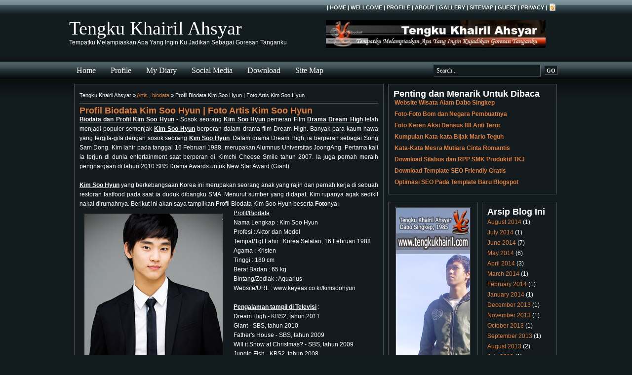

--- FILE ---
content_type: text/html; charset=UTF-8
request_url: https://www.tengkukhairil.com/2011/08/profil-biodata-kim-soo-hyun-foto-artis.html
body_size: 14789
content:
<!DOCTYPE html>
<html dir='ltr' xmlns='http://www.w3.org/1999/xhtml' xmlns:b='http://www.google.com/2005/gml/b' xmlns:data='http://www.google.com/2005/gml/data' xmlns:expr='http://www.google.com/2005/gml/expr'>
<head>
<link href='https://www.blogger.com/static/v1/widgets/2944754296-widget_css_bundle.css' rel='stylesheet' type='text/css'/>
<META content='leXw8ojLyLCXtdNasnER2K0-gmBTN0foEOknwjgHXsk' name='google-site-verification'></META>
<meta content='-BM2EHtUDdPSK_737eyGBY8mSZ4_oT9Rwwt2gvPIT5k' name='google-site-verification'/>
<META content='861e9c0dffdca817' name='y_key'></META>
<META content='9BC8948610' name='blogcatalog'></META>
<META content='follow, all' name='robots'></META>
<META content='follow, all' name='googlebot'></META>
<META content='follow, all' name='msnbot'></META>
<META content='global' name='distribution'></META>
<META content='INDEX, FOLLOW, ALL' name='robots'></META>
<meta content='text/html; charset=UTF-8' http-equiv='Content-Type'/>
<meta content='blogger' name='generator'/>
<link href='https://www.tengkukhairil.com/favicon.ico' rel='icon' type='image/x-icon'/>
<link href='http://www.tengkukhairil.com/2011/08/profil-biodata-kim-soo-hyun-foto-artis.html' rel='canonical'/>
<link rel="alternate" type="application/atom+xml" title="Tengku Khairil Ahsyar - Atom" href="https://www.tengkukhairil.com/feeds/posts/default" />
<link rel="alternate" type="application/rss+xml" title="Tengku Khairil Ahsyar - RSS" href="https://www.tengkukhairil.com/feeds/posts/default?alt=rss" />
<link rel="service.post" type="application/atom+xml" title="Tengku Khairil Ahsyar - Atom" href="https://www.blogger.com/feeds/7040158160230304845/posts/default" />

<link rel="alternate" type="application/atom+xml" title="Tengku Khairil Ahsyar - Atom" href="https://www.tengkukhairil.com/feeds/1891609980040664161/comments/default" />
<!--Can't find substitution for tag [blog.ieCssRetrofitLinks]-->
<link href='https://blogger.googleusercontent.com/img/b/R29vZ2xl/AVvXsEic3FI8IBLnYxe6g4nSjbLL0r9_g1scIltwQoPCiMhuIQo6fXW7ybc0FsHI-nGzre_sCxrUwEU3ZtCQeZMj-8lnLdPxqmpsNIH0GVKDGhokt5gHHUwuVLpXMY7km3dKJGpocFwaKbfm_kGB/s320/Kim-Soo-Hyun.jpg' rel='image_src'/>
<meta content='http://www.tengkukhairil.com/2011/08/profil-biodata-kim-soo-hyun-foto-artis.html' property='og:url'/>
<meta content='Profil Biodata Kim Soo Hyun | Foto Artis Kim Soo Hyun' property='og:title'/>
<meta content='Biodata dan Profil Kim Soo Hyun  - Sosok seorang Kim Soo Hyun  pemeran Film Drama Dream High  telah menjadi populer semenjak Kim Soo Hyun  b...' property='og:description'/>
<meta content='https://blogger.googleusercontent.com/img/b/R29vZ2xl/AVvXsEic3FI8IBLnYxe6g4nSjbLL0r9_g1scIltwQoPCiMhuIQo6fXW7ybc0FsHI-nGzre_sCxrUwEU3ZtCQeZMj-8lnLdPxqmpsNIH0GVKDGhokt5gHHUwuVLpXMY7km3dKJGpocFwaKbfm_kGB/w1200-h630-p-k-no-nu/Kim-Soo-Hyun.jpg' property='og:image'/>
<title>Profil Biodata Kim Soo Hyun | Foto Artis Kim Soo Hyun | Tengku Khairil Ahsyar</title>
<style id='page-skin-1' type='text/css'><!--
/*
==========================================
Blogger   Template Style
Name:     Magazine Template 3 (dark green)
Designer: Blogger Templates
URL:      blogtemplate4u.com
Date: 14 Mart 2009
==========================================
*/
/*  Variable definitions
<Variable name="bgcolor" description="Page Background Color"
type="color" default="#fff">
<Variable name="textcolor" description="Text Color"
type="color" default="#333">
<Variable name="linkcolor" description="Link Color"
type="color" default="#58a">
<Variable name="linkhovercolor" description="Link Hover Color"
type="color" default="#58a">
<Variable name="pagetitlecolor" description="Blog Title Color"
type="color" default="#666">
<Variable name="descriptioncolor" description="Blog Description Color"
type="color" default="#999">
<Variable name="titlecolor" description="Post Title Color"
type="color" default="#c60">
<Variable name="titlehovercolor" description="Post Title Hover Color"
type="color" default="#c60">
<Variable name="bordercolor" description="Border Color"
type="color" default="#ccc">
<Variable name="sidebarcolor" description="Sidebar Title Color"
type="color" default="#999">
<Variable name="bgwidgetcolor" description="Widget Background Color"
type="color" default="#fff">
<Variable name="bgh2color" description="Sidebar Title Background Color"
type="color" default="#fff">
<Variable name="pagetitlefont" description="Blog Title Font"
type="font" default="normal normal 315% Georgia, Times New Roman">
<Variable name="headerfont" description="Sidebar Title Font"
type="font" default="normal bold 85% 'Trebuchet MS',Trebuchet,Arial,Verdana,Sans-serif">
<Variable name="descriptionfont" description="Blog Description Font"
type="font"
default="normal normal 78% 'Trebuchet MS', Trebuchet, Arial, Verdana, Sans-serif">
<Variable name="startSide" description="Side where text starts in blog language"
type="automatic" default="left">
<Variable name="endSide" description="Side where text ends in blog language"
type="automatic" default="right">
*/
*{
margin:0;
padding:0;
}
/* remove this line to appear blogger navbar */
/* hide navbar start */
#navbar-iframe  {
display : none;
height : 0;
visibility : hidden;
}
/* hide navbar end */
body {
background: #121B1E;
width: 100%;
color: #ffffff;
font-family: Arial, Tahoma, Verdana;
font-size:12px;
margin: 0;
padding: 0;
}
#wrap1{
width: 100%;
background: url(https://blogger.googleusercontent.com/img/b/R29vZ2xl/AVvXsEidusW0OdtvUKmhKRDE-pmngp6h5YiFeHAfMANSi4b5alQh7zKWaRLCx1Ce0bD1t7RBSsttU9QXGmz85W7fD-HJYAVydsz0J3Lmi95LZbtkMu3ejPuQLIWca73Cj6A-50ajYPI9QRGCWbgN/?imgmax=800) repeat-x top;
margin: 0;
padding: 0;
}
#wrap2 {
width: 1000px;
margin: 0 auto 0;
padding: 0;
}
a, a:visited {
color: #DF7F3B;
text-decoration: none;
}
a:hover {
color: #FFCF73;
text-decoration: underline;
}
a img {
border-width: 0;
}
#topbar {
width: 1000px;
height: 30px;
color: #ffffff;
margin: 0 auto 0;
padding: 0;
}
#topbar a, #topbar a:visited {
font-size: 11px;
font-weight: bold;
color: #ffffff;
text-decoration: none;
}
#topbar a:hover {
text-decoration: underline;
}
#topbar p {
font-size: 11px;
font-weight: bold;
padding: 0;
margin: 0;
}
.topbarleft {
width: 230px;
float: left;
margin: 0;
padding: 8px 0 0 10px;
}
.topbarright {
width: 600px;
float: right;
margin: 0;
padding: 7px 10px 0 0;
text-transform: uppercase;
text-align: right;
}
.topbarright a img {
border: none;
margin: 0 3px 3px 0;
padding: 0;
}
#bgheader{
width: 1000px;
margin: 0 auto 0;
padding: 0;
}
#header-wrapper {
width: 1000px;
height: 95px;
font-size: 12px;
margin: 0 auto 0;
padding: 0;
overflow: hidden;
}
#head-inner {
width:500px;
background-position: left;
margin-left:0;
margin-right: auto;
padding-top:5px;
float:left;
}
#header {
margin: 0;
text-align: left;
color: #ffffff;
}
#header h1 {
color: #ffffff;
margin: 0;
padding: 0px 0 0 0px;
text-decoration: none;
font: normal normal 315% Georgia, Times New Roman;
}
#header h1 a, #header h1 a:visited {
color: #ffffff;
margin: 0;
padding: 0;
text-decoration: none;
}
#header h1 a:hover {
color: #ffffff;
}
<!-- tambahan header-->
#header h4 {
color: #ffffff;
margin: 0;
padding: 0px 0 0 0px;
text-decoration: none;
font: normal normal 315% Georgia, Times New Roman;
}
#header h4 a, #header h4 a:visited {
color: #ffffff;
margin: 0;
padding: 0;
text-decoration: none;
}
#header h4 a:hover {
color: #ffffff;
}
<!-- end tambahan header -->
#header .description {
color: #2D8930;
margin-left: 12px;
padding: 10px 0 0 10px;
font: normal normal 154% Arial, sans-serif;
}
#header img {
margin-left:auto;
margin-right: auto;
}
#headerright{
width:480px;
height:90px;
float: right;
padding-top:5px;
margin:0;
text-align:left;
font-size:12px;
}
#headerright h2{display:none}
#headerright a, #headerright a:hover, #headerright a:visited{
color:#DF7F3B;
}
#NavbarMenu {
width: 1000px;
height: 35px;
color: #ffffff;
margin: 0 auto 0;
padding: 0;
font: bold 12px Arial, Tahoma, Verdana;
}
#NavbarMenuleft {
width: 680px;
float: left;
margin: 0;
padding: 0;
}
#search {
width: 262px;
font-size: 11px;
float: right;
margin: 0;
padding: 6px 0 0;
}
#nav {
margin: 0;
padding: 0;
}
#nav ul {
float: left;
list-style: none;
margin: 0;
padding: 0;
}
#nav li {
list-style: none;
margin: 0;
padding: 0;
}
#nav li a, #nav li a:link, #nav li a:visited {
color: #ffffff;
display: block;
text-transform: capitalize;
margin: 0;
padding: 9px 15px 8px;
font: normal 16px Georgia, Times New Roman;
}
#nav li a:hover, #nav li a:active {
background:#829297 url(https://blogger.googleusercontent.com/img/b/R29vZ2xl/AVvXsEgntA4u_0GTBSL_WmKiUzsQWUsX6GDlPUYDXch-Iki4HRQWZSMC35H5PcLWBqtbKII1i77RX7_8cLTwH1wGFRXTZ_YPieeAiifh8HjY0ef30HGMb3Ht9FoHeMabnphEiIR6PHYTdxoVSHX4/?imgmax=800) repeat-x top;
color: #FFF;
margin: 0;
padding: 9px 15px 8px;
text-decoration: none;
}
#nav li li a, #nav li li a:link, #nav li li a:visited {
background: #809094;
width: 150px;
color: #000;
text-transform: lowercase;
float: none;
margin: 0;
padding: 7px 10px;
border-bottom: 1px solid #151f23;
border-left: 1px solid #151f23;
border-right: 1px solid #151f23;
font: normal 14px Georgia, Times New Roman;
}
#nav li li a:hover, #nav li li a:active {
background: #233e45;
color: #fff;
padding: 7px 10px;
}
#nav li {
float: left;
padding: 0;
}
#nav li ul {
z-index: 9999;
position: absolute;
left: -999em;
height: auto;
width: 170px;
margin: 0;
padding: 0;
}
#nav li ul a {
width: 140px;
}
#nav li ul ul {
margin: -32px 0 0 171px;
}
#nav li:hover ul ul, #nav li:hover ul ul ul, #nav li.sfhover ul ul, #nav li.sfhover ul ul ul {
left: -999em;
}
#nav li:hover ul, #nav li li:hover ul, #nav li li li:hover ul, #nav li.sfhover ul, #nav li li.sfhover ul, #nav li li li.sfhover ul {
left: auto;
}
#nav li:hover, #nav li.sfhover {
position: static;
}
#searchform {
margin: 0;
padding: 0;
overflow: hidden;
display: inline;
}
#searchbox {
background: #121B1E !important;
width: 210px;
color: #FFF;
margin: 0;
padding: 4px 0 3px 5px;
border-top: 1px solid #051d23;
border-right: 1px solid #666;
border-left: 1px solid #051d23;
border-bottom: 1px solid #666;
display: inline;
font: normal 12px Georgia, Times New Roman, Trebuchet MS;
}
#searchbutton {
background: #121B1E !important;
color: #FFF;
margin: 0 0 0 5px;
padding: 3px 3px 2px;
border-top: 1px solid #051d23;
border-right: 1px solid #666;
border-left: 1px solid #051d23;
border-bottom: 1px solid #666;
font: bold 11px Georgia, Times New Roman, Trebuchet MS;
}
#empty {
width: 100%;
height: 24px;
clear:both;
}
#outer-wrapper {
width: 980px;
margin: 0 auto 0;
padding: 10px 0 0;
line-height: 18px;
word-wrap: break-word;
font-family: Arial, Tahoma, Verdana;
font-size:12px;
overflow: hidden;
}
#main-wrapper, #blog-pager {
width: 628px;
float: left;
word-wrap: break-word;
overflow: hidden;
}
.middlecol {
float: left;
margin: 0;
padding: 0;
}
.middlecol p {
margin: 0;
padding: 0;
}
.middlecol .widget {
width: 274px;
background:#131B1E;
border: 1px solid #4c4c4c;
margin: 0 0 10px 7px;
padding:10px;
}
#sidebarcol{
float: left;
width: 350px;
margin:0 0 0 8px;
padding:0;
}
#sidebar-wrapper {
float: left;
margin: 0;
padding: 0;
}
#midsidebar-wrapper {
width: 342px;
float: left;
overflow: hidden;
margin:5px 0 0 0;
}
#lsidebar {
background:#131B1E;
float: left;
width: 160px;
margin: 0;
padding: 10px;
border: 1px solid #4c4c4c;
display: inline;
}
#rsidebar {
background:#131B1E;
float: right;
width: 130px;
margin: 0;
padding: 10px;
border: 1px solid #4c4c4c;
display: inline;
}
h3.date-header,
.post-labels,
.blog-icon{
display:none;
}
.blog-title{
margin: 0 0 5px;
padding-left: 20px;
}
.breadcrumbs {
padding:5px 5px 5px 0;
margin: 0 0 5px;
font-size:95%;
line-height: 1.4em;
border-bottom:4px double #4c4c4c;
}
.post {
background:#131B1E;
width: 605px;
float: left;
margin: 0 0 10px;
padding: 10px;
border: 1px solid #4c4c4c;
}
.post h3, .post h3 a, .post h3 a:visited {
color: #e1771e;
margin: 0 0 5px;
padding: 5px 0 0;
font: normal 16px Georgia, Times New Roman; <!--ubah size 22 -->
}
.post h3 a:hover {
color: #38B63C;
text-decoration: none;
}
.post-body {
margin: 0 0 .75em;
line-height: 1.6em;
}
.post-body blockquote {
line-height: 1.3em;
}
.comment-link {
margin-left: .6em;
}
.post img {
padding: 10px;
}
.post blockquote {
background: #0A0F11 !important;
margin: 15px;
padding: 10px;
border-top: 1px solid #0A0F11;
border-right: 1px solid #666;
border-left: 1px solid #0A0F11;
border-bottom: 1px solid #666;
}
.post blockquote p {
margin: 0;
padding: 0 0 15px;
}
.post-body ol {
margin: 0px 0px 0px 5px;
padding: 0px 0px 10px 0px;
}
.post-body ol li {
margin: 0px 0px 0px 27px;
padding: 0px 0px 5px 0px;
}
.post-body ul {
list-style-type: none;
margin: 0px 0px 0px 5px;
padding: 0px 0px 10px 0px;
}
.post-body ul li {
list-style-type: square;
padding: 0px 0px 0px 5px;
margin: 0px 0px 5px 25px;
}
.comments {
background:#131B1E;
float: left;
width: 605px;
margin: 0 0 10px;
padding: 10px;
border: 1px solid #4c4c4c;
}
#comments h4 {
margin:0;
font-weight: bold;
line-height: 1.4em;
text-transform:uppercase;
letter-spacing:.1em;
color: #FFF;
padding-left:5px;
font-size:13px;
}
#commentblock {
width: 550px;
text-align:left;
padding: 15px 25px 10px 20px;
margin: 10px 5px;
border-top: 2px solid #333;
border-bottom: 2px solid #333;
}
#commentblock ol {
list-style-type: square;
margin: 0 0 10px 10px;
padding: 0 0 10px 0;
}
.commentdate {
font-size: 12px;
padding-left: 0;
}
#commentlist li p {
margin-bottom: 8px;
line-height: 20px;
padding: 0;
}
.commentname {
color: #333;
margin: 10px 0;
padding: 5px 5px 5px 0;
}
.commentinfo{
clear: both;
}
.commenttext {
clear: both;
margin: 10px 0 14px 0;
padding: 10px;
width: 535px;
background: #1B262A;
border-top: 1px solid #1B262A;
border-right: 1px solid #666;
border-left: 1px solid #1B262A;
border-bottom: 1px solid #666;
}
.commenttext-admin {
clear: both;
margin: 10px 0 14px 0;
padding: 10px;
width: 535px;
background: #0A0F11;
color:#fff;
border-top: 1px solid #0A0F11;
border-right: 1px solid #666;
border-left: 1px solid #0A0F11;
border-bottom: 1px solid #666;
}
div.comment-form-block{
width: 576px;
margin: 0 auto;
}
#blog-pager-newer-link {
float: left;
background:transparent url(https://blogger.googleusercontent.com/img/b/R29vZ2xl/AVvXsEjDRbIjFA55cQBE6WvirAM5_AI_6pJfTzA2-Ufuah47fZdU2Hh4xEr9XC74ybAY7lvkgrAZh4TLzdQPlGDZTak-k3XDwqtY5Ur_mDk3MrwAM10naSytIooZ5ihRg2CC6uBxwD7tJy7pmbw/?imgmax=800) no-repeat left;
padding-left:12px;
}
#blog-pager-older-link {
float: right;
background:transparent url(https://blogger.googleusercontent.com/img/b/R29vZ2xl/AVvXsEjoLz-uSYs0Nk6nSfED1m4SVPeQv7IZXDyUajD0HcKT7jw1_My90QY5NbjvJh7KfdYprBraf7071tzgp4Haz4Xw7bYwWHeWhv7ZSwmVxqgsk-M_hgAG3soIFyLciPrkB0UM0CujVzA2tlA/?imgmax=800) no-repeat right;
padding-right:12px;
}
#blog-pager {
text-align: center;
}
.feed-links {
clear: both;
line-height: 2.5em;
display: none;
}
.sidebar {
line-height: 1.5em;
}
.sidebar h4, .rsidebar h4, .lsidebar h4, .middlecol h4 {
background:#1B262A;
color: #ffffff;
text-transform: uppercase;
margin: 0 0 10px;
padding: 6px 0 6px 7px;
font: normal bold 93% Arial, sans-serif;
border:1px solid #4c4c4c;
}
#sidebar p {
margin: 0;
padding: 0 0 0 10px;
}
.sidebar img, .rsidebar img, .lsidebar img, .middlecol img {
padding:1px;
border:1px solid #4c4c4c;
}
.sidebar li, .rsidebar li, .lsidebar li, .middlecol li {
background:url('https://blogger.googleusercontent.com/img/b/R29vZ2xl/AVvXsEjXV4abpVP2YrtSVFTSPTihyPdsoQDRSVXTl0GNgNXYLvL1o-CY_db3LkPuzCzo1vcuk1jTdSke6llybZLgO2D55J4IL6iBGrdna7k-Cl4m8LBoUbeIvsiXp6duh8qPx-hEl_ISLWJsfhs/?imgmax=800') no-repeat;
list-style-type: none;
margin: 0 0 5px;
padding-left: 20px;
}
.sidebar ul, .rsidebar ul, .lsidebar ul, .middlecol ul {
list-style-type: none;
margin: 0;
padding: 0;
}
.sidebar ul li, .rsidebar ul li, .lsidebar ul li, .middlecol ul li {
background:url('#https://blogger.googleusercontent.com/img/b/R29vZ2xl/AVvXsEjXV4abpVP2YrtSVFTSPTihyPdsoQDRSVXTl0GNgNXYLvL1o-CY_db3LkPuzCzo1vcuk1jTdSke6llybZLgO2D55J4IL6iBGrdna7k-Cl4m8LBoUbeIvsiXp6duh8qPx-hEl_ISLWJsfhs/?imgmax=800') no-repeat;
list-style-type: none;
margin: 0 0 5px;
padding-left: 2px;
}
.sidebar .widget {
background:#131B1E;
float:left;
width: 320px;
margin: 0 0 10px 0;
padding: 10px;
border: 1px solid #4c4c4c;
}
.main .widget {
margin: 0 0 1.5em;
padding: 0 0 1.5em;
}
.main .Blog {
border-bottom-width: 0;
}
/* Profile */
.profile-img {
float: left;
margin-top: 0;
margin-right: 8px;
margin-bottom: 5px;
margin-left: 0;
padding: 4px;
border: 1px solid #4c4c4c;
}
.profile-data {
margin:0;
text-transform:uppercase;
letter-spacing:.1em;
font-weight: bold;
line-height: 1.6em;
font-size: 11px;
}
.profile-datablock {
margin:.5em 0 .5em;
}
.profile-textblock {
margin: 0.5em 0;
line-height: 1.6em;
}
#bgbottom {
background:#222E32 url(https://blogger.googleusercontent.com/img/b/R29vZ2xl/AVvXsEhp5H0C6uOlcMVX0TiaZB6og3crQQ8rAmmht_WPEUeN13bi3p2wgt8VI7F6UDtKQBebL2MLRjqcTH_XeQZTW96m5M3rLLT8LPxZ7OOEdUK_cxsI_ok__upF4FRbj_tcDXWg3Q4IlzMwvc9Z/?imgmax=800) repeat-x bottom left;
width: 100%;
height:51px;
margin: 0;
padding: 0;
}
#bottom {
width: 1000px;
height: 35px;
margin: 0 auto 0;
padding: 0;
}
#lbottom {
float:left;
width:590px;
padding-left:10px;
}
#lbottom p{
color: #FFF;
margin: 0;
padding: 25px 0 0;
font: 11px Arial, Tahoma, Verdana;
}
#credits {
float:right;
width:390px;
padding-right:10px;
text-align:right;
}
#credits p{
margin: 0;
padding: 25px 0 0;
}
<!-- Style Seo h1 -->
h1.post-title, .post h1 #Blog1 h1, #Blog2 h1 { font-size:1.5em; }
<!-- End Style Seo h1 -->

--></style>
<style type='text/css'>

</style>
<LINK href='http://tengku-blog.googlecode.com/files/Logo-Tengku-Khairil-Ahsyar.ico' rel='shortcut icon' type='image/x-icon'></LINK>
<!-- Readmore Otomatis -->
<script type='text/javascript'>
var thumbnail_mode = "float" ;
summary_noimg = 230;
summary_img = 140;
img_thumb_height = 100;
img_thumb_width = 100;
</script>
<script src="//blogergadgets.googlecode.com/files/excerpt.js" type="text/javascript"></script>
<!-- End Readmore Otomatis -->
<link href='https://www.blogger.com/dyn-css/authorization.css?targetBlogID=7040158160230304845&amp;zx=d0f73de9-bf6a-41be-a156-f0e56ecde924' media='none' onload='if(media!=&#39;all&#39;)media=&#39;all&#39;' rel='stylesheet'/><noscript><link href='https://www.blogger.com/dyn-css/authorization.css?targetBlogID=7040158160230304845&amp;zx=d0f73de9-bf6a-41be-a156-f0e56ecde924' rel='stylesheet'/></noscript>
<meta name='google-adsense-platform-account' content='ca-host-pub-1556223355139109'/>
<meta name='google-adsense-platform-domain' content='blogspot.com'/>

</head>
<body>
<div class='navbar section' id='navbar'><div class='widget Navbar' data-version='1' id='Navbar1'><script type="text/javascript">
    function setAttributeOnload(object, attribute, val) {
      if(window.addEventListener) {
        window.addEventListener('load',
          function(){ object[attribute] = val; }, false);
      } else {
        window.attachEvent('onload', function(){ object[attribute] = val; });
      }
    }
  </script>
<div id="navbar-iframe-container"></div>
<script type="text/javascript" src="https://apis.google.com/js/platform.js"></script>
<script type="text/javascript">
      gapi.load("gapi.iframes:gapi.iframes.style.bubble", function() {
        if (gapi.iframes && gapi.iframes.getContext) {
          gapi.iframes.getContext().openChild({
              url: 'https://www.blogger.com/navbar/7040158160230304845?po\x3d1891609980040664161\x26origin\x3dhttps://www.tengkukhairil.com',
              where: document.getElementById("navbar-iframe-container"),
              id: "navbar-iframe"
          });
        }
      });
    </script><script type="text/javascript">
(function() {
var script = document.createElement('script');
script.type = 'text/javascript';
script.src = '//pagead2.googlesyndication.com/pagead/js/google_top_exp.js';
var head = document.getElementsByTagName('head')[0];
if (head) {
head.appendChild(script);
}})();
</script>
</div></div>
<!--INFOLINKS_OFF-->
<div id='wrap1'>
<div id='topbar'>
<div class='topbarleft'><p></p></div>
<div class='topbarright'><p>| <a href='http://tengkukhairil.blogspot.com'>Home</a> | <a href='http://tengkukhairil.blogspot.com/2008/03/kehadiran-blog-buat-pecinta-dunia-maya.html'>Wellcome</a> | <a href='http://tengkukhairil.blogspot.com/2008/09/biodata-pribadi.html'>Profile</a> | <a href='http://tengkukhairil.blogspot.com/2008/10/tentangku.html'>About</a> | <a href='http://tengkukhairil.blogspot.com/2008/10/wallpaper.html'>Gallery</a> | <a href='http://tengkukhairil.blogspot.com/2008/03/site-map-daftar-isi.html'>SiteMap</a> | <a href='http://tengkukhairil.blogspot.com/2009/06/daftar-pengisian-buku-tamu.html'>Guest</a> | <a href='http://tengkukhairil.blogspot.com/2008/05/privacy-policy.html'>Privacy</a> | <a href='https://www.tengkukhairil.com/feeds/posts/default'><img src='https://blogger.googleusercontent.com/img/b/R29vZ2xl/AVvXsEhvmfFjGHYDVslhirIVcgEC86kSp7dGiC8pM5WdWugFZKdlxeiBb6oLnhTkIW9rlr2orLvUtKQBpNQOhjJshOA3ITgqcapVCZwpr3yh9KYwMnbdzrjUtwDnYCwozYok7QF1gksCiO7ZvhE/?imgmax=800' style='vertical-align:middle'/></a></p></div>
</div><!-- end topbar -->
<div id='bgheader'>
<div id='header-wrapper'>
<div id='head-inner'>
<div class='header section' id='header'><div class='widget Header' data-version='1' id='Header1'>
<div id='header-inner'>
<div class='titlewrapper'>
<H1 class='title'><A href='https://www.tengkukhairil.com/'>Tengku Khairil Ahsyar</A></H1>
</div>
<div class='descriptionwrapper'>
<p class='description'><span>Tempatku Melampiaskan Apa Yang Ingin Ku Jadikan Sebagai Goresan Tanganku</span></p>
</div>
</div>
</div></div>
</div>
<div id='headerright'>
<div class='headerright section' id='headerright'><div class='widget HTML' data-version='1' id='HTML1'>
<div class='widget-content'>
<img alt="Share to Facebook" border="0" height="57" src="https://lh3.googleusercontent.com/blogger_img_proxy/AEn0k_s1XHa7usyBWGJUd3IxVjHk85A2JbQ3yXU6sJHKWPTgdvn-kAxkpGNeO6ATuFCf62wqXdYlQb3Ml3qb6S5lhO9SvOTiUa2wtY4nyhJYhDmiT59R0XpJI9SjiaEXppkFqqrYICmWo9NSb9kSiLL7=s0-d">
</div>
<div class='clear'></div>
</div></div>
</div>
</div>
</div><!-- end bgheader -->
<div id='NavbarMenu'>
<div id='NavbarMenuleft'>
<!-- tempat menu tadi-->
<!--test menu -->
<ul id='nav'>
<li><a href='http://tengkukhairil.blogspot.com'>Home</a></li>
<li><a href='http://tengkukhairil.blogspot.com/2008/09/biodata-pribadi.html'>Profile</a>
<ul>
<li><a href='http://tengkukhairil.blogspot.com/2008/03/kehadiran-blog-buat-pecinta-dunia-maya.html'>Wellcome</a></li>
<li><a href='http://tengkukhairil.blogspot.com/2008/10/tentangku.html'>About Me</a></li>
<li><a href='http://www.dabosingkep.com' target='_blank'>My Village</a></li>
</ul>
</li>
<li><a href='http://tengkukhairil.blogspot.com/search/label/diary'>My Diary</a></li>
<li><a href='http://tengkukhairil.blogspot.com/search/label/diary'>Social Media</a>
<ul>
<li><a href='https://www.facebook.com/tengkukhairilahsyar' target='_blank'>Facebook</a></li>
<li><a href='https://twitter.com/tengkukhairil' target='_blank'>Twitter</a></li>
<li><a href='http://instagram.com/tkhairil' target='_blank'>Instagram</a></li>
</ul>
</li>
<li><a href='http://tengkukhairil.blogspot.com/search/label/download'>Download</a>
<ul>
<li><a href='http://tengkukhairil.blogspot.com/search/label/Silabus%20dan%20RPP'>Silabus Dan RPP SMK</a></li>
</ul>
</li>
<li><a href='http://tengkukhairil.blogspot.com/2008/03/site-map-daftar-isi.html'>Site Map</a></li>
</ul>
<!-- end test menu-->
<!--Ads menu2--><br/>
<!--End Ads menu2-->
</div>
<div id='search'>
<!-- Ads search/biasa -->
<form action='/search/' id='searchform' method='get' style='display:inline;'>
<input id='searchbox' maxlength='255' name='q' onblur='if (this.value == "") {this.value = "Search...";}' onfocus='if (this.value == "Search...") {this.value = ""}' type='text' value='Search...'/>
<input id='searchbutton' type='submit' value='GO'/>
</form>
<!-- End Ads search -->
</div>
</div>
<!-- Ads Search Result/biasa -->
<!-- End Ads Search Result --><!--INFOLINKS_ON-->
<div style='clear:both;'></div>
<div id='###empty'></div>
<div style='clear:both;'></div>
<div id='wrap2'>
<div id='outer-wrapper'><div id='wrap2'>
<div id='content-wrapper'>
<div id='crosscol-wrapper' style='text-align:center'>
<div class='crosscol no-items section' id='crosscol'></div>
</div>
<div id='main-wrapper'>
<div class='main section' id='main'><div class='widget Blog' data-version='1' id='Blog1'>
<div class='blog-posts hfeed'>
<!--Can't find substitution for tag [adStart]-->
<h3 class='date-header'>Friday, August 26, 2011</h3>
<div class='post hentry uncustomized-post-template'>
<div class='breadcrumbs'>
Tengku Khairil Ahsyar &#187; 
<a href='https://www.tengkukhairil.com/search/label/Artis' rel='tag'>Artis</a> , 
<a href='https://www.tengkukhairil.com/search/label/biodata' rel='tag'>biodata</a>
 &#187; Profil Biodata Kim Soo Hyun | Foto Artis Kim Soo Hyun
</div>
<a name='1891609980040664161'></a>
<h2 class='post-title entry-title'>
<a href='https://www.tengkukhairil.com/2011/08/profil-biodata-kim-soo-hyun-foto-artis.html'>Profil Biodata Kim Soo Hyun | Foto Artis Kim Soo Hyun</a>
</h2>
<div class='post-header-line-1'></div>
<div class='post-body entry-content'>
<div style="text-align: justify;"><u><b>Biodata dan Profil Kim Soo Hyun</b></u> - Sosok seorang <b><u>Kim Soo Hyun</u></b>&nbsp;pemeran Film <u><b>Drama Dream High</b></u>&nbsp;telah menjadi populer semenjak <u><b>Kim Soo Hyun</b></u> berperan dalam drama film Dream High. Banyak para kaum hawa yang tergila-gila dengan sosok seorang <u><b>Kim Soo Hyun</b></u>. Dalam drama Dream High, ia berperan sebagai Song Sam Dong. Kim lahir pada tanggal 16 Februari 1988, merupakan Alumnus Universitas JoongAng. Pertama kali ia terjun di dunia entertainment saat berperan di Kimchi Cheese Smile tahun 2007. Ia juga pernah meraih penghargaan di tahun 2010 SBS Drama Awards untuk New Star Award (Giant).<br />
<br />
<b><u>Kim Soo Hyun</u></b> yang berkebangsaan Korea ini merupakan seorang anak yang rajin dan pernah kerja di sebuah restoran fastfood pada saat ia duduk dibangku SMA. Menurut sumber yang didapat, Kim rupanya agak sedikit nakal dirumahnya. Berikut ini akan saya tampilkan Profil Biodata Kim Soo Hyun beserta <b>Foto</b>nya: <br />
<div class="separator" style="clear: both; text-align: center;"><a alt="Kim Soo Hyun" href="https://blogger.googleusercontent.com/img/b/R29vZ2xl/AVvXsEic3FI8IBLnYxe6g4nSjbLL0r9_g1scIltwQoPCiMhuIQo6fXW7ybc0FsHI-nGzre_sCxrUwEU3ZtCQeZMj-8lnLdPxqmpsNIH0GVKDGhokt5gHHUwuVLpXMY7km3dKJGpocFwaKbfm_kGB/s1600/Kim-Soo-Hyun.jpg" imageanchor="1" style="clear: left; float: left; margin-bottom: 1em; margin-right: 1em;" title="Kim Soo Hyun"><img alt="Kim Soo Hyun" border="0" height="320" src="https://blogger.googleusercontent.com/img/b/R29vZ2xl/AVvXsEic3FI8IBLnYxe6g4nSjbLL0r9_g1scIltwQoPCiMhuIQo6fXW7ybc0FsHI-nGzre_sCxrUwEU3ZtCQeZMj-8lnLdPxqmpsNIH0GVKDGhokt5gHHUwuVLpXMY7km3dKJGpocFwaKbfm_kGB/s320/Kim-Soo-Hyun.jpg" title="Kim Soo Hyun" width="280" /></a></div><u>Profil/Biodata</u> :<br />
Nama Lengkap : Kim Soo Hyun <br />
Profesi : Aktor dan Model <br />
Tempat/Tgl Lahir : Korea Selatan, 16 Februari 1988<br />
Agama : Kristen<br />
Tinggi : 180 cm <br />
Berat Badan : 65 kg <br />
Bintang/Zodiak : Aquarius <br />
Website/URL : www.keyeas.co.kr/kimsoohyun<br />
<br />
<u><b>Pengalaman tampil di Televisi</b></u> :<br />
Dream High - KBS2, tahun 2011<br />
Giant - SBS, tahun 2010 <br />
Father's House - SBS, tahun 2009 <br />
Will it Snow at Christmas? - SBS, tahun 2009 <br />
Jungle Fish - KBS2, tahun 2008 <br />
Kimchi Cheese Smile - MBC, tahun 2007 </div>
<input name='IL_RELATED_TAGS' type='hidden' value='1'/>
<div style='clear: both;'></div>
</div>
<div class='post-footer'>
<div class='post-footer-line post-footer-line-1'>
<span class='post-author vcard'>
</span>
<span class='post-timestamp'>
</span>
<span class='reaction-buttons'>
</span>
<span class='star-ratings'>
</span>
<span class='post-comment-link'>
</span>
<span class='post-backlinks post-comment-link'>
</span>
<span class='post-icons'>
</span>
</div>
<div class='post-footer-line post-footer-line-2'>
<span class='post-labels'>
Label:
<a href='https://www.tengkukhairil.com/search/label/Artis' rel='tag'>Artis</a>,
<a href='https://www.tengkukhairil.com/search/label/biodata' rel='tag'>biodata</a>
</span>
</div>
<div class='post-footer-line post-footer-line-3'>
<span class='post-location'>
</span>
</div>
</div>
</div>
<div class='comments' id='comments'>
<a name='comments'></a>
<h4>
Comments :
   </h4>
<div id='commentblock'>
1
        
<dl class='commentlist'>
<span><dt class='comment-author ' id='c5764136330933482416' style='display:inline'>
<a name='c5764136330933482416'></a>
<a href='http://www.attasites.com/5341-fakta-unik-kim-soo-hyun.html' rel='nofollow'>keiko</a>
said...
</dt>on&#160;<dd class='comment-footer' style='display:inline; margin:0px'>
<span class='comment-timestamp'>
<a href='https://www.tengkukhairil.com/2011/08/profil-biodata-kim-soo-hyun-foto-artis.html?showComment=1434022347211#c5764136330933482416' title='comment permalink'>
June 11, 2015 at 6:32&#8239;PM
</a>
<span class='item-control blog-admin pid-218013705'>
<a href='https://www.blogger.com/comment/delete/7040158160230304845/5764136330933482416' title='Delete Comment'>
<img src="//www.blogger.com/img/icon_delete13.gif">
</a>
</span>
</span>
</dd></span>
<dd class='commenttext'>
<p>memang <a href="http://www.attasites.com/5341-fakta-unik-kim-soo-hyun.html" rel="nofollow">Kim</a> Soo Hyun ganteng bgt hihi, gak ada aktor korea yang nyamain :)</p>
</dd>
</dl>
<p class='comment-footer'>
<a href='https://www.blogger.com/comment/fullpage/post/7040158160230304845/1891609980040664161' onclick='javascript:window.open(this.href, "bloggerPopup", "toolbar=0,location=0,statusbar=1,menubar=0,scrollbars=yes,width=640,height=500"); return false;'>Post a Comment</a>
</p>
</div>
<div id='backlinks-container'>
<div id='Blog1_backlinks-container'>
</div>
</div>
</div>
<!--Can't find substitution for tag [adEnd]-->
</div>
<div class='blog-pager' id='blog-pager'>
<span id='blog-pager-newer-link'>
<a class='blog-pager-newer-link' href='https://www.tengkukhairil.com/2011/08/silabus-rpp-ipa-ilmu-pengetahuan-alam.html' id='Blog1_blog-pager-newer-link' title='Newer Post'>Newer Post</a>
</span>
<span id='blog-pager-older-link'>
<a class='blog-pager-older-link' href='https://www.tengkukhairil.com/2011/08/kode-pesan-error-pada-web-server-http.html' id='Blog1_blog-pager-older-link' title='Older Post'>Older Post</a>
</span>
<a class='home-link' href='https://www.tengkukhairil.com/'>Home</a>
</div>
<div class='clear'></div>
<div class='post-feeds'>
<div class='feed-links'>
Subscribe to:
<a class='feed-link' href='https://www.tengkukhairil.com/feeds/1891609980040664161/comments/default' target='_blank' type='application/atom+xml'>Post Comments (Atom)</a>
</div>
</div>
</div></div>
</div>
<div id='sidebarcol'>
<div id='sidebar-wrapper'>
<div class='sidebar section' id='sidebar'><div class='widget LinkList' data-version='1' id='LinkList2'>
<h2>Penting dan Menarik Untuk Dibaca</h2>
<div class='widget-content'>
<ul>
<li><a href='http://www.dabosingkep.com/'><h2 style='font-family: arial, tahoma, verdana, times, serif; font-size:9pt'>Website Wisata Alam Dabo Singkep</h2></a></li>
<li><a href='http://tengkukhairil.blogspot.com/2010/08/foto-foto-bom-dan-negara-pembuatnya.html'><h2 style='font-family: arial, tahoma, verdana, times, serif; font-size:9pt'>Foto-Foto Bom dan Negara Pembuatnya</h2></a></li>
<li><a href='http://tengkukhairil.blogspot.com/2011/05/foto-keren-aksi-densus-88-detasemen.html'><h2 style='font-family: arial, tahoma, verdana, times, serif; font-size:9pt'>Foto Keren Aksi Densus 88 Anti Teror</h2></a></li>
<li><a href='http://tengkukhairil.blogspot.com/2011/05/kumpulan-kata-kata-bijak-mario-teguh.html'><h2 style='font-family: arial, tahoma, verdana, times, serif; font-size:9pt'>Kumpulan Kata-kata Bijak Mario Teguh</h2></a></li>
<li><a href='http://tengkukhairil.blogspot.com/2011/05/kata-kata-mesra-mutiara-cinta-yang.html'><h2 style='font-family: arial, tahoma, verdana, times, serif; font-size:9pt'>Kata-Kata Mesra Mutiara Cinta Romantis</h2></a></li>
<li><a href='http://tengkukhairil.blogspot.com/2011/05/download-silabus-dan-rpp-smk-produktif.html'><h2 style='font-family: arial, tahoma, verdana, times, serif; font-size:9pt'>Download Silabus dan RPP SMK Produktif TKJ</h2></a></li>
<li><a href='http://tengkukhairil.blogspot.com/2011/05/download-template-seo-friendly-gratis.html'><h2 style='font-family: arial, tahoma, verdana, times, serif; font-size:9pt'>Download Template SEO Friendly Gratis</h2></a></li>
<li><a href='http://tengkukhairil.blogspot.com/2011/04/optimasi-template-baru-blogspot.html'><h2 style='font-family: arial, tahoma, verdana, times, serif; font-size:9pt'>Optimasi SEO Pada Template Baru Blogspot</h2></a></li>
</ul>
<div class='clear'></div>
</div>
</div></div>
</div>
<div id='midsidebar-wrapper'>
<div class='lsidebar section' id='lsidebar'><div class='widget HTML' data-version='1' id='HTML2'>
<div class='widget-content'>
<center><a href="http://www.tengkukhairil.com"><img src="https://blogger.googleusercontent.com/img/b/R29vZ2xl/AVvXsEgSypz2-s8TgDzA8y9TlP-GM4HQ_Rv0d1I73hHjAUpfyAxpxm4XBrCIS1S7avzBOrgkeumKs5ESAAw5Ni9sWAgLDH2FvvuGW1AtJmCK1N3y3-edbgEoTzn1FLnkK2ECn9GGAEcP_DDM6Rqd/" alt="Banner Tengku Khairil Ahsyar" title="Banner Tengku Khairil Ahsyar" /></a></center>
</div>
<div class='clear'></div>
</div><div class='widget Label' data-version='1' id='Label1'>
<div class='widget-content cloud-label-widget-content'>
<span class='label-size label-size-1'>
<a dir='ltr' href='https://www.tengkukhairil.com/search/label/Anti%20Virus'>Anti Virus</a>
<span class='label-count' dir='ltr'>(1)</span>
</span>
<span class='label-size label-size-2'>
<a dir='ltr' href='https://www.tengkukhairil.com/search/label/Artis'>Artis</a>
<span class='label-count' dir='ltr'>(2)</span>
</span>
<span class='label-size label-size-3'>
<a dir='ltr' href='https://www.tengkukhairil.com/search/label/Bahan%20Pengajaran'>Bahan Pengajaran</a>
<span class='label-count' dir='ltr'>(9)</span>
</span>
<span class='label-size label-size-2'>
<a dir='ltr' href='https://www.tengkukhairil.com/search/label/Bimbingan'>Bimbingan</a>
<span class='label-count' dir='ltr'>(2)</span>
</span>
<span class='label-size label-size-2'>
<a dir='ltr' href='https://www.tengkukhairil.com/search/label/Blogger'>Blogger</a>
<span class='label-count' dir='ltr'>(4)</span>
</span>
<span class='label-size label-size-1'>
<a dir='ltr' href='https://www.tengkukhairil.com/search/label/Blogspot'>Blogspot</a>
<span class='label-count' dir='ltr'>(1)</span>
</span>
<span class='label-size label-size-1'>
<a dir='ltr' href='https://www.tengkukhairil.com/search/label/Bogor'>Bogor</a>
<span class='label-count' dir='ltr'>(1)</span>
</span>
<span class='label-size label-size-2'>
<a dir='ltr' href='https://www.tengkukhairil.com/search/label/Bogor%20Agricultural%20University'>Bogor Agricultural University</a>
<span class='label-count' dir='ltr'>(2)</span>
</span>
<span class='label-size label-size-1'>
<a dir='ltr' href='https://www.tengkukhairil.com/search/label/Buku%20Tamu'>Buku Tamu</a>
<span class='label-count' dir='ltr'>(1)</span>
</span>
<span class='label-size label-size-3'>
<a dir='ltr' href='https://www.tengkukhairil.com/search/label/Ceramah'>Ceramah</a>
<span class='label-count' dir='ltr'>(9)</span>
</span>
<span class='label-size label-size-3'>
<a dir='ltr' href='https://www.tengkukhairil.com/search/label/Curhat'>Curhat</a>
<span class='label-count' dir='ltr'>(10)</span>
</span>
<span class='label-size label-size-2'>
<a dir='ltr' href='https://www.tengkukhairil.com/search/label/Games'>Games</a>
<span class='label-count' dir='ltr'>(5)</span>
</span>
<span class='label-size label-size-1'>
<a dir='ltr' href='https://www.tengkukhairil.com/search/label/Gosip'>Gosip</a>
<span class='label-count' dir='ltr'>(1)</span>
</span>
<span class='label-size label-size-2'>
<a dir='ltr' href='https://www.tengkukhairil.com/search/label/IPB'>IPB</a>
<span class='label-count' dir='ltr'>(6)</span>
</span>
<span class='label-size label-size-1'>
<a dir='ltr' href='https://www.tengkukhairil.com/search/label/Ibadah'>Ibadah</a>
<span class='label-count' dir='ltr'>(1)</span>
</span>
<span class='label-size label-size-2'>
<a dir='ltr' href='https://www.tengkukhairil.com/search/label/Institut%20Pertanian%20Bogor'>Institut Pertanian Bogor</a>
<span class='label-count' dir='ltr'>(4)</span>
</span>
<span class='label-size label-size-3'>
<a dir='ltr' href='https://www.tengkukhairil.com/search/label/Internasional'>Internasional</a>
<span class='label-count' dir='ltr'>(7)</span>
</span>
<span class='label-size label-size-3'>
<a dir='ltr' href='https://www.tengkukhairil.com/search/label/Kampus'>Kampus</a>
<span class='label-count' dir='ltr'>(18)</span>
</span>
<span class='label-size label-size-1'>
<a dir='ltr' href='https://www.tengkukhairil.com/search/label/Kasus'>Kasus</a>
<span class='label-count' dir='ltr'>(1)</span>
</span>
<span class='label-size label-size-2'>
<a dir='ltr' href='https://www.tengkukhairil.com/search/label/Kata%20Mutiara'>Kata Mutiara</a>
<span class='label-count' dir='ltr'>(5)</span>
</span>
<span class='label-size label-size-2'>
<a dir='ltr' href='https://www.tengkukhairil.com/search/label/Kata-Kata%20Bijak'>Kata-Kata Bijak</a>
<span class='label-count' dir='ltr'>(5)</span>
</span>
<span class='label-size label-size-1'>
<a dir='ltr' href='https://www.tengkukhairil.com/search/label/Kesehatan'>Kesehatan</a>
<span class='label-count' dir='ltr'>(1)</span>
</span>
<span class='label-size label-size-1'>
<a dir='ltr' href='https://www.tengkukhairil.com/search/label/Kompas'>Kompas</a>
<span class='label-count' dir='ltr'>(1)</span>
</span>
<span class='label-size label-size-3'>
<a dir='ltr' href='https://www.tengkukhairil.com/search/label/Kuliah'>Kuliah</a>
<span class='label-count' dir='ltr'>(8)</span>
</span>
<span class='label-size label-size-1'>
<a dir='ltr' href='https://www.tengkukhairil.com/search/label/Labschool%20Pekanbaru'>Labschool Pekanbaru</a>
<span class='label-count' dir='ltr'>(1)</span>
</span>
<span class='label-size label-size-2'>
<a dir='ltr' href='https://www.tengkukhairil.com/search/label/Lirik%20Lagu'>Lirik Lagu</a>
<span class='label-count' dir='ltr'>(3)</span>
</span>
<span class='label-size label-size-2'>
<a dir='ltr' href='https://www.tengkukhairil.com/search/label/Mobil'>Mobil</a>
<span class='label-count' dir='ltr'>(2)</span>
</span>
<span class='label-size label-size-2'>
<a dir='ltr' href='https://www.tengkukhairil.com/search/label/Motivasi'>Motivasi</a>
<span class='label-count' dir='ltr'>(5)</span>
</span>
<span class='label-size label-size-2'>
<a dir='ltr' href='https://www.tengkukhairil.com/search/label/Mudik'>Mudik</a>
<span class='label-count' dir='ltr'>(3)</span>
</span>
<span class='label-size label-size-2'>
<a dir='ltr' href='https://www.tengkukhairil.com/search/label/Musik'>Musik</a>
<span class='label-count' dir='ltr'>(2)</span>
</span>
<span class='label-size label-size-2'>
<a dir='ltr' href='https://www.tengkukhairil.com/search/label/Otomotif'>Otomotif</a>
<span class='label-count' dir='ltr'>(2)</span>
</span>
<span class='label-size label-size-1'>
<a dir='ltr' href='https://www.tengkukhairil.com/search/label/PON%20XIII%20Riau'>PON XIII Riau</a>
<span class='label-count' dir='ltr'>(1)</span>
</span>
<span class='label-size label-size-2'>
<a dir='ltr' href='https://www.tengkukhairil.com/search/label/PSB%20Online'>PSB Online</a>
<span class='label-count' dir='ltr'>(4)</span>
</span>
<span class='label-size label-size-3'>
<a dir='ltr' href='https://www.tengkukhairil.com/search/label/Pendidikan'>Pendidikan</a>
<span class='label-count' dir='ltr'>(20)</span>
</span>
<span class='label-size label-size-1'>
<a dir='ltr' href='https://www.tengkukhairil.com/search/label/Penelitian'>Penelitian</a>
<span class='label-count' dir='ltr'>(1)</span>
</span>
<span class='label-size label-size-1'>
<a dir='ltr' href='https://www.tengkukhairil.com/search/label/Penemuan'>Penemuan</a>
<span class='label-count' dir='ltr'>(1)</span>
</span>
<span class='label-size label-size-1'>
<a dir='ltr' href='https://www.tengkukhairil.com/search/label/Permainan%20Rakyat'>Permainan Rakyat</a>
<span class='label-count' dir='ltr'>(1)</span>
</span>
<span class='label-size label-size-1'>
<a dir='ltr' href='https://www.tengkukhairil.com/search/label/Peta%20Situs'>Peta Situs</a>
<span class='label-count' dir='ltr'>(1)</span>
</span>
<span class='label-size label-size-2'>
<a dir='ltr' href='https://www.tengkukhairil.com/search/label/Pidato'>Pidato</a>
<span class='label-count' dir='ltr'>(2)</span>
</span>
<span class='label-size label-size-1'>
<a dir='ltr' href='https://www.tengkukhairil.com/search/label/Privacy%20Policy'>Privacy Policy</a>
<span class='label-count' dir='ltr'>(1)</span>
</span>
<span class='label-size label-size-2'>
<a dir='ltr' href='https://www.tengkukhairil.com/search/label/Puasa%20Ramadhan'>Puasa Ramadhan</a>
<span class='label-count' dir='ltr'>(4)</span>
</span>
<span class='label-size label-size-1'>
<a dir='ltr' href='https://www.tengkukhairil.com/search/label/Rumah%20Sakit%20Medika%20Dramaga'>Rumah Sakit Medika Dramaga</a>
<span class='label-count' dir='ltr'>(1)</span>
</span>
<span class='label-size label-size-4'>
<a dir='ltr' href='https://www.tengkukhairil.com/search/label/SMK%20Labor%20Pekanbaru'>SMK Labor Pekanbaru</a>
<span class='label-count' dir='ltr'>(22)</span>
</span>
<span class='label-size label-size-1'>
<a dir='ltr' href='https://www.tengkukhairil.com/search/label/Selayang%20Pandang'>Selayang Pandang</a>
<span class='label-count' dir='ltr'>(1)</span>
</span>
<span class='label-size label-size-2'>
<a dir='ltr' href='https://www.tengkukhairil.com/search/label/Sepak%20Bola'>Sepak Bola</a>
<span class='label-count' dir='ltr'>(4)</span>
</span>
<span class='label-size label-size-3'>
<a dir='ltr' href='https://www.tengkukhairil.com/search/label/Silabus%20dan%20RPP'>Silabus dan RPP</a>
<span class='label-count' dir='ltr'>(15)</span>
</span>
<span class='label-size label-size-2'>
<a dir='ltr' href='https://www.tengkukhairil.com/search/label/Teknologi'>Teknologi</a>
<span class='label-count' dir='ltr'>(3)</span>
</span>
<span class='label-size label-size-2'>
<a dir='ltr' href='https://www.tengkukhairil.com/search/label/Template%20SEO'>Template SEO</a>
<span class='label-count' dir='ltr'>(2)</span>
</span>
<span class='label-size label-size-2'>
<a dir='ltr' href='https://www.tengkukhairil.com/search/label/Tesis'>Tesis</a>
<span class='label-count' dir='ltr'>(2)</span>
</span>
<span class='label-size label-size-1'>
<a dir='ltr' href='https://www.tengkukhairil.com/search/label/Timnas'>Timnas</a>
<span class='label-count' dir='ltr'>(1)</span>
</span>
<span class='label-size label-size-3'>
<a dir='ltr' href='https://www.tengkukhairil.com/search/label/UIN%20Suska%20Riau'>UIN Suska Riau</a>
<span class='label-count' dir='ltr'>(10)</span>
</span>
<span class='label-size label-size-2'>
<a dir='ltr' href='https://www.tengkukhairil.com/search/label/Ucapan%20Selamat'>Ucapan Selamat</a>
<span class='label-count' dir='ltr'>(2)</span>
</span>
<span class='label-size label-size-2'>
<a dir='ltr' href='https://www.tengkukhairil.com/search/label/Ujian%20Nasional'>Ujian Nasional</a>
<span class='label-count' dir='ltr'>(5)</span>
</span>
<span class='label-size label-size-2'>
<a dir='ltr' href='https://www.tengkukhairil.com/search/label/Video'>Video</a>
<span class='label-count' dir='ltr'>(4)</span>
</span>
<span class='label-size label-size-5'>
<a dir='ltr' href='https://www.tengkukhairil.com/search/label/artikel'>artikel</a>
<span class='label-count' dir='ltr'>(72)</span>
</span>
<span class='label-size label-size-2'>
<a dir='ltr' href='https://www.tengkukhairil.com/search/label/biodata'>biodata</a>
<span class='label-count' dir='ltr'>(3)</span>
</span>
<span class='label-size label-size-5'>
<a dir='ltr' href='https://www.tengkukhairil.com/search/label/diary'>diary</a>
<span class='label-count' dir='ltr'>(128)</span>
</span>
<span class='label-size label-size-3'>
<a dir='ltr' href='https://www.tengkukhairil.com/search/label/download'>download</a>
<span class='label-count' dir='ltr'>(19)</span>
</span>
<span class='label-size label-size-5'>
<a dir='ltr' href='https://www.tengkukhairil.com/search/label/info'>info</a>
<span class='label-count' dir='ltr'>(98)</span>
</span>
<span class='label-size label-size-2'>
<a dir='ltr' href='https://www.tengkukhairil.com/search/label/liburan'>liburan</a>
<span class='label-count' dir='ltr'>(3)</span>
</span>
<span class='label-size label-size-1'>
<a dir='ltr' href='https://www.tengkukhairil.com/search/label/logo'>logo</a>
<span class='label-count' dir='ltr'>(1)</span>
</span>
<span class='label-size label-size-3'>
<a dir='ltr' href='https://www.tengkukhairil.com/search/label/olahraga'>olahraga</a>
<span class='label-count' dir='ltr'>(7)</span>
</span>
<span class='label-size label-size-1'>
<a dir='ltr' href='https://www.tengkukhairil.com/search/label/tentangku'>tentangku</a>
<span class='label-count' dir='ltr'>(1)</span>
</span>
<span class='label-size label-size-3'>
<a dir='ltr' href='https://www.tengkukhairil.com/search/label/tips'>tips</a>
<span class='label-count' dir='ltr'>(12)</span>
</span>
<span class='label-size label-size-3'>
<a dir='ltr' href='https://www.tengkukhairil.com/search/label/tutorial'>tutorial</a>
<span class='label-count' dir='ltr'>(16)</span>
</span>
<span class='label-size label-size-2'>
<a dir='ltr' href='https://www.tengkukhairil.com/search/label/unik'>unik</a>
<span class='label-count' dir='ltr'>(4)</span>
</span>
<span class='label-size label-size-2'>
<a dir='ltr' href='https://www.tengkukhairil.com/search/label/wallpaper'>wallpaper</a>
<span class='label-count' dir='ltr'>(4)</span>
</span>
<span class='label-size label-size-2'>
<a dir='ltr' href='https://www.tengkukhairil.com/search/label/wisata'>wisata</a>
<span class='label-count' dir='ltr'>(6)</span>
</span>
<div class='clear'></div>
</div>
</div><div class='widget HTML' data-version='1' id='HTML4'>
<div class='widget-content'>
<center><!-- Histats.com  START  (standard)
<script type="text/javascript">document.write(unescape("%3Cscript src=%27http://s10.histats.com/js15.js%27 type=%27text/javascript%27%3E%3C/script%3E"));</script>
<a href="http://www.histats.com" target="_blank" title="web page hit counter" ><script  type="text/javascript" >
try {Histats.start(1,1455083,4,604,110,55,"00011111");
Histats.track_hits();} catch(err){};
</script></a>
<noscript><a href="http://www.histats.com" target="_blank"><img src="http://sstatic1.histats.com/0.gif?1455083&amp;101" alt="web page hit counter" border="0" /></a></noscript>
 Histats.com  END  --></center>
</div>
<div class='clear'></div>
</div><div class='widget HTML' data-version='1' id='HTML5'>
<div class='widget-content'>
<center>

<br />
<!-- Logo Blogger Bertuah Pekanbaru -->
<a href="http://www.bertuah.org" target="_blank" title="Komunitas Blogger Pekanbaru"><img id="BLOGGER_PHOTO_ID_5327060410089212098" src="https://blogger.googleusercontent.com/img/b/R29vZ2xl/AVvXsEjlNMpNM6LslBEDp2I-qQrhe9V29Cco1DmuQp5vhDg3jRUVrKhImNIeMPsblNN5n_kF6-hMNW5DFW_UJ0Z-y6Joq0FZWkcjTHa8PkC-NDybLope01bhGWOkzkDDLSIbrJw_RKw6LUEsEzs/s400/100.png" alt="Logo Komunitas Blogger Bertuah Pekanbaru" title="Logo Komunitas Blogger Bertuah Pekanbaru" border="0" /></a>
<!-- End Logo Blogger Bertuah Pekanbaru -->
<br />
<!-- page rank -->
<a href="http://www.prchecker.info/" title="Free Page Rank Tool" target="_blank">
<img src="https://lh3.googleusercontent.com/blogger_img_proxy/AEn0k_uH78zePrXEwBW1JUYoHj8B5C7RjPb3arg4b9_2UHbbdN1fHa-6dHtlGM0R0fOJ8wGNwai49wYYD4eHgyFdvlU9IU5M29t3mt8iYA_sbiDIbgzgVW_cFH7PELvXPZt4GSRQRuiIrk-jVAS-UBi1IrFF1_mxISy4GClOQ9T_Kw=s0-d" alt="Free Page Rank Tool" style="border:0;"></a>
<!-- End pagerank -->
<br />
<!-- Histats.com  START  (standard)-->
<script type="text/javascript">document.write(unescape("%3Cscript src=%27http://s10.histats.com/js15.js%27 type=%27text/javascript%27%3E%3C/script%3E"));</script>
<a href="http://www.histats.com" target="_blank" title="web page hit counter" ><script  type="text/javascript" >
try {Histats.start(1,1455083,4,604,110,55,"00011111");
Histats.track_hits();} catch(err){};
</script></a>
<noscript><a href="http://www.histats.com" target="_blank"><img src="https://lh3.googleusercontent.com/blogger_img_proxy/AEn0k_uQjp-_ODZ89hx8sb_T6-NFElXNCqMmzEB_p9Ado4F1MQFlEYb2qYFQzAkpyp7C6Eyac05iLgMvXA_moFbrDpvsOpavr7p63FH2YlWUdiP-BA=s0-d" alt="web page hit counter" border="0"></a></noscript>
<!-- Histats.com  END  --></center>
</div>
<div class='clear'></div>
</div></div>
<div class='rsidebar section' id='rsidebar'><div class='widget BlogArchive' data-version='1' id='BlogArchive1'>
<h2>Arsip Blog Ini</h2>
<div class='widget-content'>
<div id='ArchiveList'>
<div id='BlogArchive1_ArchiveList'>
<ul class='flat'>
<li class='archivedate'>
<a href='https://www.tengkukhairil.com/2014/08/'>August 2014</a> (1)
      </li>
<li class='archivedate'>
<a href='https://www.tengkukhairil.com/2014/07/'>July 2014</a> (1)
      </li>
<li class='archivedate'>
<a href='https://www.tengkukhairil.com/2014/06/'>June 2014</a> (7)
      </li>
<li class='archivedate'>
<a href='https://www.tengkukhairil.com/2014/05/'>May 2014</a> (6)
      </li>
<li class='archivedate'>
<a href='https://www.tengkukhairil.com/2014/04/'>April 2014</a> (3)
      </li>
<li class='archivedate'>
<a href='https://www.tengkukhairil.com/2014/03/'>March 2014</a> (1)
      </li>
<li class='archivedate'>
<a href='https://www.tengkukhairil.com/2014/02/'>February 2014</a> (1)
      </li>
<li class='archivedate'>
<a href='https://www.tengkukhairil.com/2014/01/'>January 2014</a> (1)
      </li>
<li class='archivedate'>
<a href='https://www.tengkukhairil.com/2013/12/'>December 2013</a> (1)
      </li>
<li class='archivedate'>
<a href='https://www.tengkukhairil.com/2013/11/'>November 2013</a> (1)
      </li>
<li class='archivedate'>
<a href='https://www.tengkukhairil.com/2013/10/'>October 2013</a> (1)
      </li>
<li class='archivedate'>
<a href='https://www.tengkukhairil.com/2013/09/'>September 2013</a> (1)
      </li>
<li class='archivedate'>
<a href='https://www.tengkukhairil.com/2013/08/'>August 2013</a> (2)
      </li>
<li class='archivedate'>
<a href='https://www.tengkukhairil.com/2013/07/'>July 2013</a> (1)
      </li>
<li class='archivedate'>
<a href='https://www.tengkukhairil.com/2013/06/'>June 2013</a> (1)
      </li>
<li class='archivedate'>
<a href='https://www.tengkukhairil.com/2013/05/'>May 2013</a> (1)
      </li>
<li class='archivedate'>
<a href='https://www.tengkukhairil.com/2013/04/'>April 2013</a> (1)
      </li>
<li class='archivedate'>
<a href='https://www.tengkukhairil.com/2013/02/'>February 2013</a> (1)
      </li>
<li class='archivedate'>
<a href='https://www.tengkukhairil.com/2013/01/'>January 2013</a> (1)
      </li>
<li class='archivedate'>
<a href='https://www.tengkukhairil.com/2012/12/'>December 2012</a> (1)
      </li>
<li class='archivedate'>
<a href='https://www.tengkukhairil.com/2012/11/'>November 2012</a> (3)
      </li>
<li class='archivedate'>
<a href='https://www.tengkukhairil.com/2012/10/'>October 2012</a> (1)
      </li>
<li class='archivedate'>
<a href='https://www.tengkukhairil.com/2012/09/'>September 2012</a> (2)
      </li>
<li class='archivedate'>
<a href='https://www.tengkukhairil.com/2012/08/'>August 2012</a> (1)
      </li>
<li class='archivedate'>
<a href='https://www.tengkukhairil.com/2012/07/'>July 2012</a> (1)
      </li>
<li class='archivedate'>
<a href='https://www.tengkukhairil.com/2012/06/'>June 2012</a> (1)
      </li>
<li class='archivedate'>
<a href='https://www.tengkukhairil.com/2012/05/'>May 2012</a> (1)
      </li>
<li class='archivedate'>
<a href='https://www.tengkukhairil.com/2012/04/'>April 2012</a> (1)
      </li>
<li class='archivedate'>
<a href='https://www.tengkukhairil.com/2012/03/'>March 2012</a> (1)
      </li>
<li class='archivedate'>
<a href='https://www.tengkukhairil.com/2012/02/'>February 2012</a> (1)
      </li>
<li class='archivedate'>
<a href='https://www.tengkukhairil.com/2012/01/'>January 2012</a> (1)
      </li>
<li class='archivedate'>
<a href='https://www.tengkukhairil.com/2011/12/'>December 2011</a> (1)
      </li>
<li class='archivedate'>
<a href='https://www.tengkukhairil.com/2011/11/'>November 2011</a> (2)
      </li>
<li class='archivedate'>
<a href='https://www.tengkukhairil.com/2011/10/'>October 2011</a> (1)
      </li>
<li class='archivedate'>
<a href='https://www.tengkukhairil.com/2011/09/'>September 2011</a> (5)
      </li>
<li class='archivedate'>
<a href='https://www.tengkukhairil.com/2011/08/'>August 2011</a> (15)
      </li>
<li class='archivedate'>
<a href='https://www.tengkukhairil.com/2011/07/'>July 2011</a> (6)
      </li>
<li class='archivedate'>
<a href='https://www.tengkukhairil.com/2011/06/'>June 2011</a> (8)
      </li>
<li class='archivedate'>
<a href='https://www.tengkukhairil.com/2011/05/'>May 2011</a> (26)
      </li>
<li class='archivedate'>
<a href='https://www.tengkukhairil.com/2011/04/'>April 2011</a> (19)
      </li>
<li class='archivedate'>
<a href='https://www.tengkukhairil.com/2011/03/'>March 2011</a> (2)
      </li>
<li class='archivedate'>
<a href='https://www.tengkukhairil.com/2011/02/'>February 2011</a> (2)
      </li>
<li class='archivedate'>
<a href='https://www.tengkukhairil.com/2011/01/'>January 2011</a> (10)
      </li>
<li class='archivedate'>
<a href='https://www.tengkukhairil.com/2010/12/'>December 2010</a> (5)
      </li>
<li class='archivedate'>
<a href='https://www.tengkukhairil.com/2010/11/'>November 2010</a> (14)
      </li>
<li class='archivedate'>
<a href='https://www.tengkukhairil.com/2010/10/'>October 2010</a> (7)
      </li>
<li class='archivedate'>
<a href='https://www.tengkukhairil.com/2010/09/'>September 2010</a> (1)
      </li>
<li class='archivedate'>
<a href='https://www.tengkukhairil.com/2010/08/'>August 2010</a> (4)
      </li>
<li class='archivedate'>
<a href='https://www.tengkukhairil.com/2010/07/'>July 2010</a> (10)
      </li>
<li class='archivedate'>
<a href='https://www.tengkukhairil.com/2010/06/'>June 2010</a> (1)
      </li>
<li class='archivedate'>
<a href='https://www.tengkukhairil.com/2010/05/'>May 2010</a> (10)
      </li>
<li class='archivedate'>
<a href='https://www.tengkukhairil.com/2010/04/'>April 2010</a> (5)
      </li>
<li class='archivedate'>
<a href='https://www.tengkukhairil.com/2010/03/'>March 2010</a> (21)
      </li>
<li class='archivedate'>
<a href='https://www.tengkukhairil.com/2010/02/'>February 2010</a> (1)
      </li>
<li class='archivedate'>
<a href='https://www.tengkukhairil.com/2010/01/'>January 2010</a> (8)
      </li>
<li class='archivedate'>
<a href='https://www.tengkukhairil.com/2009/12/'>December 2009</a> (12)
      </li>
<li class='archivedate'>
<a href='https://www.tengkukhairil.com/2009/11/'>November 2009</a> (12)
      </li>
<li class='archivedate'>
<a href='https://www.tengkukhairil.com/2009/10/'>October 2009</a> (3)
      </li>
<li class='archivedate'>
<a href='https://www.tengkukhairil.com/2009/09/'>September 2009</a> (11)
      </li>
<li class='archivedate'>
<a href='https://www.tengkukhairil.com/2009/08/'>August 2009</a> (7)
      </li>
<li class='archivedate'>
<a href='https://www.tengkukhairil.com/2009/07/'>July 2009</a> (9)
      </li>
<li class='archivedate'>
<a href='https://www.tengkukhairil.com/2009/06/'>June 2009</a> (12)
      </li>
<li class='archivedate'>
<a href='https://www.tengkukhairil.com/2009/05/'>May 2009</a> (13)
      </li>
<li class='archivedate'>
<a href='https://www.tengkukhairil.com/2009/04/'>April 2009</a> (12)
      </li>
<li class='archivedate'>
<a href='https://www.tengkukhairil.com/2009/03/'>March 2009</a> (11)
      </li>
<li class='archivedate'>
<a href='https://www.tengkukhairil.com/2009/02/'>February 2009</a> (10)
      </li>
<li class='archivedate'>
<a href='https://www.tengkukhairil.com/2009/01/'>January 2009</a> (3)
      </li>
<li class='archivedate'>
<a href='https://www.tengkukhairil.com/2008/12/'>December 2008</a> (17)
      </li>
<li class='archivedate'>
<a href='https://www.tengkukhairil.com/2008/11/'>November 2008</a> (11)
      </li>
<li class='archivedate'>
<a href='https://www.tengkukhairil.com/2008/10/'>October 2008</a> (13)
      </li>
<li class='archivedate'>
<a href='https://www.tengkukhairil.com/2008/09/'>September 2008</a> (9)
      </li>
<li class='archivedate'>
<a href='https://www.tengkukhairil.com/2008/08/'>August 2008</a> (1)
      </li>
<li class='archivedate'>
<a href='https://www.tengkukhairil.com/2008/07/'>July 2008</a> (1)
      </li>
<li class='archivedate'>
<a href='https://www.tengkukhairil.com/2008/06/'>June 2008</a> (1)
      </li>
<li class='archivedate'>
<a href='https://www.tengkukhairil.com/2008/05/'>May 2008</a> (1)
      </li>
<li class='archivedate'>
<a href='https://www.tengkukhairil.com/2008/04/'>April 2008</a> (1)
      </li>
<li class='archivedate'>
<a href='https://www.tengkukhairil.com/2008/03/'>March 2008</a> (7)
      </li>
</ul>
</div>
</div>
<div class='clear'></div>
</div>
</div></div>
</div>
</div>
<!-- spacer for skins that want sidebar and main to be the same height-->
<div class='clear'>&#160;</div>
</div>
<!-- end content-wrapper -->
</div></div>
<!-- end outer-wrapper -->
<div id='bot'>
</div><!-- end bot -->
</div>
<div id='bgbottom'>
<div id='bottom'>
<div id='lbottom'>
<p>Copyright&#160;&#169;&#160;2014 by <a href='http://tengkukhairil.blogspot.com' title='This Site...'>Tengku Khairil Ahsyar</a></p>
</div>
<div id='credits'>
<p>| <a href='http://tengkukhairil.blogspot.com'>Home</a> | <a href='http://tengkukhairil.blogspot.com/2008/03/kehadiran-blog-buat-pecinta-dunia-maya.html'>Wellcome</a> | <a href='http://tengkukhairil.blogspot.com/2008/09/biodata-pribadi.html'>Profile</a> | <a href='http://tengkukhairil.blogspot.com/2008/10/wallpaper.html'>Gallery</a> | <a href='http://tengkukhairil.blogspot.com/2008/10/tentangku.html'>AboutMe</a> | <a href='http://tengkukhairil.blogspot.com/2008/03/site-map-daftar-isi.html'>SiteMap</a> | <a href='http://tengkukhairil.blogspot.com/2009/06/daftar-pengisian-buku-tamu.html'>Guest</a> |</p>
</div>
</div>
</div><!-- end bgbottom -->
</div>
<!-- Script infolinks -->
<script type='text/javascript'>
    var infolink_pid = 241077;
    var infolink_wsid = 0;
    var infolink_link_color = 'DF7F3B';
    var infolink_title_color = 'DF7F3B';
    var infolink_ad_link_color = 'DF7F3B';
</script>
<script src="//resources.infolinks.com/js/infolinks_main.js" type="text/javascript"></script>
<!-- End Script infolinks -->

<script type="text/javascript" src="https://www.blogger.com/static/v1/widgets/3845888474-widgets.js"></script>
<script type='text/javascript'>
window['__wavt'] = 'AOuZoY7D7y0RRuIrbCzg6mfxOjfkntUprw:1768466499573';_WidgetManager._Init('//www.blogger.com/rearrange?blogID\x3d7040158160230304845','//www.tengkukhairil.com/2011/08/profil-biodata-kim-soo-hyun-foto-artis.html','7040158160230304845');
_WidgetManager._SetDataContext([{'name': 'blog', 'data': {'blogId': '7040158160230304845', 'title': 'Tengku Khairil Ahsyar', 'url': 'https://www.tengkukhairil.com/2011/08/profil-biodata-kim-soo-hyun-foto-artis.html', 'canonicalUrl': 'http://www.tengkukhairil.com/2011/08/profil-biodata-kim-soo-hyun-foto-artis.html', 'homepageUrl': 'https://www.tengkukhairil.com/', 'searchUrl': 'https://www.tengkukhairil.com/search', 'canonicalHomepageUrl': 'http://www.tengkukhairil.com/', 'blogspotFaviconUrl': 'https://www.tengkukhairil.com/favicon.ico', 'bloggerUrl': 'https://www.blogger.com', 'hasCustomDomain': true, 'httpsEnabled': true, 'enabledCommentProfileImages': true, 'gPlusViewType': 'FILTERED_POSTMOD', 'adultContent': false, 'analyticsAccountNumber': '', 'encoding': 'UTF-8', 'locale': 'en', 'localeUnderscoreDelimited': 'en', 'languageDirection': 'ltr', 'isPrivate': false, 'isMobile': false, 'isMobileRequest': false, 'mobileClass': '', 'isPrivateBlog': false, 'isDynamicViewsAvailable': true, 'feedLinks': '\x3clink rel\x3d\x22alternate\x22 type\x3d\x22application/atom+xml\x22 title\x3d\x22Tengku Khairil Ahsyar - Atom\x22 href\x3d\x22https://www.tengkukhairil.com/feeds/posts/default\x22 /\x3e\n\x3clink rel\x3d\x22alternate\x22 type\x3d\x22application/rss+xml\x22 title\x3d\x22Tengku Khairil Ahsyar - RSS\x22 href\x3d\x22https://www.tengkukhairil.com/feeds/posts/default?alt\x3drss\x22 /\x3e\n\x3clink rel\x3d\x22service.post\x22 type\x3d\x22application/atom+xml\x22 title\x3d\x22Tengku Khairil Ahsyar - Atom\x22 href\x3d\x22https://www.blogger.com/feeds/7040158160230304845/posts/default\x22 /\x3e\n\n\x3clink rel\x3d\x22alternate\x22 type\x3d\x22application/atom+xml\x22 title\x3d\x22Tengku Khairil Ahsyar - Atom\x22 href\x3d\x22https://www.tengkukhairil.com/feeds/1891609980040664161/comments/default\x22 /\x3e\n', 'meTag': '', 'adsenseHostId': 'ca-host-pub-1556223355139109', 'adsenseHasAds': false, 'adsenseAutoAds': false, 'boqCommentIframeForm': true, 'loginRedirectParam': '', 'isGoogleEverywhereLinkTooltipEnabled': true, 'view': '', 'dynamicViewsCommentsSrc': '//www.blogblog.com/dynamicviews/4224c15c4e7c9321/js/comments.js', 'dynamicViewsScriptSrc': '//www.blogblog.com/dynamicviews/2dfa401275732ff9', 'plusOneApiSrc': 'https://apis.google.com/js/platform.js', 'disableGComments': true, 'interstitialAccepted': false, 'sharing': {'platforms': [{'name': 'Get link', 'key': 'link', 'shareMessage': 'Get link', 'target': ''}, {'name': 'Facebook', 'key': 'facebook', 'shareMessage': 'Share to Facebook', 'target': 'facebook'}, {'name': 'BlogThis!', 'key': 'blogThis', 'shareMessage': 'BlogThis!', 'target': 'blog'}, {'name': 'X', 'key': 'twitter', 'shareMessage': 'Share to X', 'target': 'twitter'}, {'name': 'Pinterest', 'key': 'pinterest', 'shareMessage': 'Share to Pinterest', 'target': 'pinterest'}, {'name': 'Email', 'key': 'email', 'shareMessage': 'Email', 'target': 'email'}], 'disableGooglePlus': true, 'googlePlusShareButtonWidth': 0, 'googlePlusBootstrap': '\x3cscript type\x3d\x22text/javascript\x22\x3ewindow.___gcfg \x3d {\x27lang\x27: \x27en\x27};\x3c/script\x3e'}, 'hasCustomJumpLinkMessage': false, 'jumpLinkMessage': 'Read more', 'pageType': 'item', 'postId': '1891609980040664161', 'postImageThumbnailUrl': 'https://blogger.googleusercontent.com/img/b/R29vZ2xl/AVvXsEic3FI8IBLnYxe6g4nSjbLL0r9_g1scIltwQoPCiMhuIQo6fXW7ybc0FsHI-nGzre_sCxrUwEU3ZtCQeZMj-8lnLdPxqmpsNIH0GVKDGhokt5gHHUwuVLpXMY7km3dKJGpocFwaKbfm_kGB/s72-c/Kim-Soo-Hyun.jpg', 'postImageUrl': 'https://blogger.googleusercontent.com/img/b/R29vZ2xl/AVvXsEic3FI8IBLnYxe6g4nSjbLL0r9_g1scIltwQoPCiMhuIQo6fXW7ybc0FsHI-nGzre_sCxrUwEU3ZtCQeZMj-8lnLdPxqmpsNIH0GVKDGhokt5gHHUwuVLpXMY7km3dKJGpocFwaKbfm_kGB/s320/Kim-Soo-Hyun.jpg', 'pageName': 'Profil Biodata Kim Soo Hyun | Foto Artis Kim Soo Hyun', 'pageTitle': 'Tengku Khairil Ahsyar: Profil Biodata Kim Soo Hyun | Foto Artis Kim Soo Hyun'}}, {'name': 'features', 'data': {}}, {'name': 'messages', 'data': {'edit': 'Edit', 'linkCopiedToClipboard': 'Link copied to clipboard!', 'ok': 'Ok', 'postLink': 'Post Link'}}, {'name': 'template', 'data': {'name': 'custom', 'localizedName': 'Custom', 'isResponsive': false, 'isAlternateRendering': false, 'isCustom': true}}, {'name': 'view', 'data': {'classic': {'name': 'classic', 'url': '?view\x3dclassic'}, 'flipcard': {'name': 'flipcard', 'url': '?view\x3dflipcard'}, 'magazine': {'name': 'magazine', 'url': '?view\x3dmagazine'}, 'mosaic': {'name': 'mosaic', 'url': '?view\x3dmosaic'}, 'sidebar': {'name': 'sidebar', 'url': '?view\x3dsidebar'}, 'snapshot': {'name': 'snapshot', 'url': '?view\x3dsnapshot'}, 'timeslide': {'name': 'timeslide', 'url': '?view\x3dtimeslide'}, 'isMobile': false, 'title': 'Profil Biodata Kim Soo Hyun | Foto Artis Kim Soo Hyun', 'description': 'Biodata dan Profil Kim Soo Hyun  - Sosok seorang Kim Soo Hyun \xa0pemeran Film Drama Dream High \xa0telah menjadi populer semenjak Kim Soo Hyun  b...', 'featuredImage': 'https://blogger.googleusercontent.com/img/b/R29vZ2xl/AVvXsEic3FI8IBLnYxe6g4nSjbLL0r9_g1scIltwQoPCiMhuIQo6fXW7ybc0FsHI-nGzre_sCxrUwEU3ZtCQeZMj-8lnLdPxqmpsNIH0GVKDGhokt5gHHUwuVLpXMY7km3dKJGpocFwaKbfm_kGB/s320/Kim-Soo-Hyun.jpg', 'url': 'https://www.tengkukhairil.com/2011/08/profil-biodata-kim-soo-hyun-foto-artis.html', 'type': 'item', 'isSingleItem': true, 'isMultipleItems': false, 'isError': false, 'isPage': false, 'isPost': true, 'isHomepage': false, 'isArchive': false, 'isLabelSearch': false, 'postId': 1891609980040664161}}]);
_WidgetManager._RegisterWidget('_NavbarView', new _WidgetInfo('Navbar1', 'navbar', document.getElementById('Navbar1'), {}, 'displayModeFull'));
_WidgetManager._RegisterWidget('_HeaderView', new _WidgetInfo('Header1', 'header', document.getElementById('Header1'), {}, 'displayModeFull'));
_WidgetManager._RegisterWidget('_HTMLView', new _WidgetInfo('HTML1', 'headerright', document.getElementById('HTML1'), {}, 'displayModeFull'));
_WidgetManager._RegisterWidget('_BlogView', new _WidgetInfo('Blog1', 'main', document.getElementById('Blog1'), {'cmtInteractionsEnabled': false, 'lightboxEnabled': true, 'lightboxModuleUrl': 'https://www.blogger.com/static/v1/jsbin/3412910831-lbx.js', 'lightboxCssUrl': 'https://www.blogger.com/static/v1/v-css/828616780-lightbox_bundle.css'}, 'displayModeFull'));
_WidgetManager._RegisterWidget('_PopularPostsView', new _WidgetInfo('PopularPosts1', 'middlecol', document.getElementById('PopularPosts1'), {}, 'displayModeFull'));
_WidgetManager._RegisterWidget('_FollowersView', new _WidgetInfo('Followers1', 'middlecol', document.getElementById('Followers1'), {}, 'displayModeFull'));
_WidgetManager._RegisterWidget('_LinkListView', new _WidgetInfo('LinkList2', 'sidebar', document.getElementById('LinkList2'), {}, 'displayModeFull'));
_WidgetManager._RegisterWidget('_HTMLView', new _WidgetInfo('HTML2', 'lsidebar', document.getElementById('HTML2'), {}, 'displayModeFull'));
_WidgetManager._RegisterWidget('_LabelView', new _WidgetInfo('Label1', 'lsidebar', document.getElementById('Label1'), {}, 'displayModeFull'));
_WidgetManager._RegisterWidget('_HTMLView', new _WidgetInfo('HTML4', 'lsidebar', document.getElementById('HTML4'), {}, 'displayModeFull'));
_WidgetManager._RegisterWidget('_HTMLView', new _WidgetInfo('HTML5', 'lsidebar', document.getElementById('HTML5'), {}, 'displayModeFull'));
_WidgetManager._RegisterWidget('_BlogArchiveView', new _WidgetInfo('BlogArchive1', 'rsidebar', document.getElementById('BlogArchive1'), {'languageDirection': 'ltr', 'loadingMessage': 'Loading\x26hellip;'}, 'displayModeFull'));
</script>
</body>
</html>